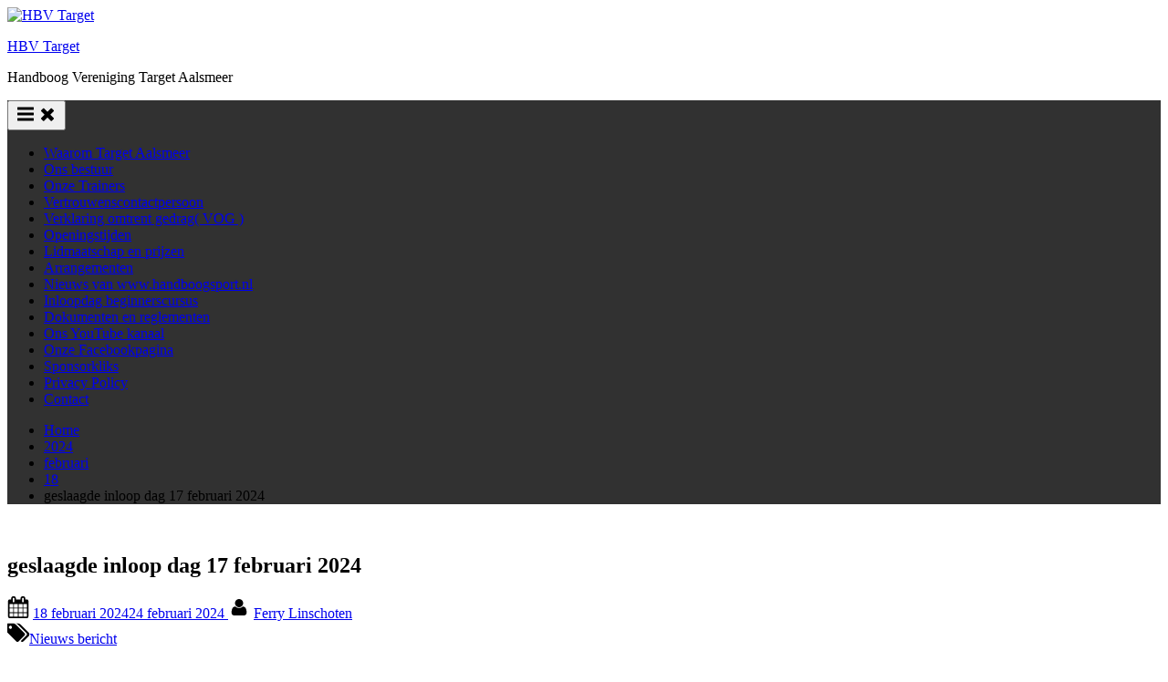

--- FILE ---
content_type: text/html; charset=UTF-8
request_url: https://hbvtarget.nl/2024/02/18/inloop-dag-17-februari-2024/
body_size: 14817
content:
<!DOCTYPE html>
<html lang="nl-NL">
<head>
	<meta charset="UTF-8">
	<meta name="viewport" content="width=device-width, initial-scale=1.0">
	<link rel="profile" href="https://gmpg.org/xfn/11">
	<title>geslaagde inloop dag 17 februari 2024 &#8211; HBV Target</title>
<meta name='robots' content='max-image-preview:large' />
<link rel="alternate" type="application/rss+xml" title="HBV Target &raquo; feed" href="https://hbvtarget.nl/feed/" />
<link rel="alternate" type="application/rss+xml" title="HBV Target &raquo; reacties feed" href="https://hbvtarget.nl/comments/feed/" />
<link rel="alternate" title="oEmbed (JSON)" type="application/json+oembed" href="https://hbvtarget.nl/wp-json/oembed/1.0/embed?url=https%3A%2F%2Fhbvtarget.nl%2F2024%2F02%2F18%2Finloop-dag-17-februari-2024%2F" />
<link rel="alternate" title="oEmbed (XML)" type="text/xml+oembed" href="https://hbvtarget.nl/wp-json/oembed/1.0/embed?url=https%3A%2F%2Fhbvtarget.nl%2F2024%2F02%2F18%2Finloop-dag-17-februari-2024%2F&#038;format=xml" />
<style id='wp-img-auto-sizes-contain-inline-css'>
img:is([sizes=auto i],[sizes^="auto," i]){contain-intrinsic-size:3000px 1500px}
/*# sourceURL=wp-img-auto-sizes-contain-inline-css */
</style>
<style id='wp-emoji-styles-inline-css'>

	img.wp-smiley, img.emoji {
		display: inline !important;
		border: none !important;
		box-shadow: none !important;
		height: 1em !important;
		width: 1em !important;
		margin: 0 0.07em !important;
		vertical-align: -0.1em !important;
		background: none !important;
		padding: 0 !important;
	}
/*# sourceURL=wp-emoji-styles-inline-css */
</style>
<style id='wp-block-library-inline-css'>
:root{--wp-block-synced-color:#7a00df;--wp-block-synced-color--rgb:122,0,223;--wp-bound-block-color:var(--wp-block-synced-color);--wp-editor-canvas-background:#ddd;--wp-admin-theme-color:#007cba;--wp-admin-theme-color--rgb:0,124,186;--wp-admin-theme-color-darker-10:#006ba1;--wp-admin-theme-color-darker-10--rgb:0,107,160.5;--wp-admin-theme-color-darker-20:#005a87;--wp-admin-theme-color-darker-20--rgb:0,90,135;--wp-admin-border-width-focus:2px}@media (min-resolution:192dpi){:root{--wp-admin-border-width-focus:1.5px}}.wp-element-button{cursor:pointer}:root .has-very-light-gray-background-color{background-color:#eee}:root .has-very-dark-gray-background-color{background-color:#313131}:root .has-very-light-gray-color{color:#eee}:root .has-very-dark-gray-color{color:#313131}:root .has-vivid-green-cyan-to-vivid-cyan-blue-gradient-background{background:linear-gradient(135deg,#00d084,#0693e3)}:root .has-purple-crush-gradient-background{background:linear-gradient(135deg,#34e2e4,#4721fb 50%,#ab1dfe)}:root .has-hazy-dawn-gradient-background{background:linear-gradient(135deg,#faaca8,#dad0ec)}:root .has-subdued-olive-gradient-background{background:linear-gradient(135deg,#fafae1,#67a671)}:root .has-atomic-cream-gradient-background{background:linear-gradient(135deg,#fdd79a,#004a59)}:root .has-nightshade-gradient-background{background:linear-gradient(135deg,#330968,#31cdcf)}:root .has-midnight-gradient-background{background:linear-gradient(135deg,#020381,#2874fc)}:root{--wp--preset--font-size--normal:16px;--wp--preset--font-size--huge:42px}.has-regular-font-size{font-size:1em}.has-larger-font-size{font-size:2.625em}.has-normal-font-size{font-size:var(--wp--preset--font-size--normal)}.has-huge-font-size{font-size:var(--wp--preset--font-size--huge)}.has-text-align-center{text-align:center}.has-text-align-left{text-align:left}.has-text-align-right{text-align:right}.has-fit-text{white-space:nowrap!important}#end-resizable-editor-section{display:none}.aligncenter{clear:both}.items-justified-left{justify-content:flex-start}.items-justified-center{justify-content:center}.items-justified-right{justify-content:flex-end}.items-justified-space-between{justify-content:space-between}.screen-reader-text{border:0;clip-path:inset(50%);height:1px;margin:-1px;overflow:hidden;padding:0;position:absolute;width:1px;word-wrap:normal!important}.screen-reader-text:focus{background-color:#ddd;clip-path:none;color:#444;display:block;font-size:1em;height:auto;left:5px;line-height:normal;padding:15px 23px 14px;text-decoration:none;top:5px;width:auto;z-index:100000}html :where(.has-border-color){border-style:solid}html :where([style*=border-top-color]){border-top-style:solid}html :where([style*=border-right-color]){border-right-style:solid}html :where([style*=border-bottom-color]){border-bottom-style:solid}html :where([style*=border-left-color]){border-left-style:solid}html :where([style*=border-width]){border-style:solid}html :where([style*=border-top-width]){border-top-style:solid}html :where([style*=border-right-width]){border-right-style:solid}html :where([style*=border-bottom-width]){border-bottom-style:solid}html :where([style*=border-left-width]){border-left-style:solid}html :where(img[class*=wp-image-]){height:auto;max-width:100%}:where(figure){margin:0 0 1em}html :where(.is-position-sticky){--wp-admin--admin-bar--position-offset:var(--wp-admin--admin-bar--height,0px)}@media screen and (max-width:600px){html :where(.is-position-sticky){--wp-admin--admin-bar--position-offset:0px}}

/*# sourceURL=wp-block-library-inline-css */
</style><style id='wp-block-archives-inline-css'>
.wp-block-archives{box-sizing:border-box}.wp-block-archives-dropdown label{display:block}
/*# sourceURL=https://hbvtarget.nl/wp-includes/blocks/archives/style.min.css */
</style>
<style id='wp-block-categories-inline-css'>
.wp-block-categories{box-sizing:border-box}.wp-block-categories.alignleft{margin-right:2em}.wp-block-categories.alignright{margin-left:2em}.wp-block-categories.wp-block-categories-dropdown.aligncenter{text-align:center}.wp-block-categories .wp-block-categories__label{display:block;width:100%}
/*# sourceURL=https://hbvtarget.nl/wp-includes/blocks/categories/style.min.css */
</style>
<style id='wp-block-heading-inline-css'>
h1:where(.wp-block-heading).has-background,h2:where(.wp-block-heading).has-background,h3:where(.wp-block-heading).has-background,h4:where(.wp-block-heading).has-background,h5:where(.wp-block-heading).has-background,h6:where(.wp-block-heading).has-background{padding:1.25em 2.375em}h1.has-text-align-left[style*=writing-mode]:where([style*=vertical-lr]),h1.has-text-align-right[style*=writing-mode]:where([style*=vertical-rl]),h2.has-text-align-left[style*=writing-mode]:where([style*=vertical-lr]),h2.has-text-align-right[style*=writing-mode]:where([style*=vertical-rl]),h3.has-text-align-left[style*=writing-mode]:where([style*=vertical-lr]),h3.has-text-align-right[style*=writing-mode]:where([style*=vertical-rl]),h4.has-text-align-left[style*=writing-mode]:where([style*=vertical-lr]),h4.has-text-align-right[style*=writing-mode]:where([style*=vertical-rl]),h5.has-text-align-left[style*=writing-mode]:where([style*=vertical-lr]),h5.has-text-align-right[style*=writing-mode]:where([style*=vertical-rl]),h6.has-text-align-left[style*=writing-mode]:where([style*=vertical-lr]),h6.has-text-align-right[style*=writing-mode]:where([style*=vertical-rl]){rotate:180deg}
/*# sourceURL=https://hbvtarget.nl/wp-includes/blocks/heading/style.min.css */
</style>
<style id='wp-block-image-inline-css'>
.wp-block-image>a,.wp-block-image>figure>a{display:inline-block}.wp-block-image img{box-sizing:border-box;height:auto;max-width:100%;vertical-align:bottom}@media not (prefers-reduced-motion){.wp-block-image img.hide{visibility:hidden}.wp-block-image img.show{animation:show-content-image .4s}}.wp-block-image[style*=border-radius] img,.wp-block-image[style*=border-radius]>a{border-radius:inherit}.wp-block-image.has-custom-border img{box-sizing:border-box}.wp-block-image.aligncenter{text-align:center}.wp-block-image.alignfull>a,.wp-block-image.alignwide>a{width:100%}.wp-block-image.alignfull img,.wp-block-image.alignwide img{height:auto;width:100%}.wp-block-image .aligncenter,.wp-block-image .alignleft,.wp-block-image .alignright,.wp-block-image.aligncenter,.wp-block-image.alignleft,.wp-block-image.alignright{display:table}.wp-block-image .aligncenter>figcaption,.wp-block-image .alignleft>figcaption,.wp-block-image .alignright>figcaption,.wp-block-image.aligncenter>figcaption,.wp-block-image.alignleft>figcaption,.wp-block-image.alignright>figcaption{caption-side:bottom;display:table-caption}.wp-block-image .alignleft{float:left;margin:.5em 1em .5em 0}.wp-block-image .alignright{float:right;margin:.5em 0 .5em 1em}.wp-block-image .aligncenter{margin-left:auto;margin-right:auto}.wp-block-image :where(figcaption){margin-bottom:1em;margin-top:.5em}.wp-block-image.is-style-circle-mask img{border-radius:9999px}@supports ((-webkit-mask-image:none) or (mask-image:none)) or (-webkit-mask-image:none){.wp-block-image.is-style-circle-mask img{border-radius:0;-webkit-mask-image:url('data:image/svg+xml;utf8,<svg viewBox="0 0 100 100" xmlns="http://www.w3.org/2000/svg"><circle cx="50" cy="50" r="50"/></svg>');mask-image:url('data:image/svg+xml;utf8,<svg viewBox="0 0 100 100" xmlns="http://www.w3.org/2000/svg"><circle cx="50" cy="50" r="50"/></svg>');mask-mode:alpha;-webkit-mask-position:center;mask-position:center;-webkit-mask-repeat:no-repeat;mask-repeat:no-repeat;-webkit-mask-size:contain;mask-size:contain}}:root :where(.wp-block-image.is-style-rounded img,.wp-block-image .is-style-rounded img){border-radius:9999px}.wp-block-image figure{margin:0}.wp-lightbox-container{display:flex;flex-direction:column;position:relative}.wp-lightbox-container img{cursor:zoom-in}.wp-lightbox-container img:hover+button{opacity:1}.wp-lightbox-container button{align-items:center;backdrop-filter:blur(16px) saturate(180%);background-color:#5a5a5a40;border:none;border-radius:4px;cursor:zoom-in;display:flex;height:20px;justify-content:center;opacity:0;padding:0;position:absolute;right:16px;text-align:center;top:16px;width:20px;z-index:100}@media not (prefers-reduced-motion){.wp-lightbox-container button{transition:opacity .2s ease}}.wp-lightbox-container button:focus-visible{outline:3px auto #5a5a5a40;outline:3px auto -webkit-focus-ring-color;outline-offset:3px}.wp-lightbox-container button:hover{cursor:pointer;opacity:1}.wp-lightbox-container button:focus{opacity:1}.wp-lightbox-container button:focus,.wp-lightbox-container button:hover,.wp-lightbox-container button:not(:hover):not(:active):not(.has-background){background-color:#5a5a5a40;border:none}.wp-lightbox-overlay{box-sizing:border-box;cursor:zoom-out;height:100vh;left:0;overflow:hidden;position:fixed;top:0;visibility:hidden;width:100%;z-index:100000}.wp-lightbox-overlay .close-button{align-items:center;cursor:pointer;display:flex;justify-content:center;min-height:40px;min-width:40px;padding:0;position:absolute;right:calc(env(safe-area-inset-right) + 16px);top:calc(env(safe-area-inset-top) + 16px);z-index:5000000}.wp-lightbox-overlay .close-button:focus,.wp-lightbox-overlay .close-button:hover,.wp-lightbox-overlay .close-button:not(:hover):not(:active):not(.has-background){background:none;border:none}.wp-lightbox-overlay .lightbox-image-container{height:var(--wp--lightbox-container-height);left:50%;overflow:hidden;position:absolute;top:50%;transform:translate(-50%,-50%);transform-origin:top left;width:var(--wp--lightbox-container-width);z-index:9999999999}.wp-lightbox-overlay .wp-block-image{align-items:center;box-sizing:border-box;display:flex;height:100%;justify-content:center;margin:0;position:relative;transform-origin:0 0;width:100%;z-index:3000000}.wp-lightbox-overlay .wp-block-image img{height:var(--wp--lightbox-image-height);min-height:var(--wp--lightbox-image-height);min-width:var(--wp--lightbox-image-width);width:var(--wp--lightbox-image-width)}.wp-lightbox-overlay .wp-block-image figcaption{display:none}.wp-lightbox-overlay button{background:none;border:none}.wp-lightbox-overlay .scrim{background-color:#fff;height:100%;opacity:.9;position:absolute;width:100%;z-index:2000000}.wp-lightbox-overlay.active{visibility:visible}@media not (prefers-reduced-motion){.wp-lightbox-overlay.active{animation:turn-on-visibility .25s both}.wp-lightbox-overlay.active img{animation:turn-on-visibility .35s both}.wp-lightbox-overlay.show-closing-animation:not(.active){animation:turn-off-visibility .35s both}.wp-lightbox-overlay.show-closing-animation:not(.active) img{animation:turn-off-visibility .25s both}.wp-lightbox-overlay.zoom.active{animation:none;opacity:1;visibility:visible}.wp-lightbox-overlay.zoom.active .lightbox-image-container{animation:lightbox-zoom-in .4s}.wp-lightbox-overlay.zoom.active .lightbox-image-container img{animation:none}.wp-lightbox-overlay.zoom.active .scrim{animation:turn-on-visibility .4s forwards}.wp-lightbox-overlay.zoom.show-closing-animation:not(.active){animation:none}.wp-lightbox-overlay.zoom.show-closing-animation:not(.active) .lightbox-image-container{animation:lightbox-zoom-out .4s}.wp-lightbox-overlay.zoom.show-closing-animation:not(.active) .lightbox-image-container img{animation:none}.wp-lightbox-overlay.zoom.show-closing-animation:not(.active) .scrim{animation:turn-off-visibility .4s forwards}}@keyframes show-content-image{0%{visibility:hidden}99%{visibility:hidden}to{visibility:visible}}@keyframes turn-on-visibility{0%{opacity:0}to{opacity:1}}@keyframes turn-off-visibility{0%{opacity:1;visibility:visible}99%{opacity:0;visibility:visible}to{opacity:0;visibility:hidden}}@keyframes lightbox-zoom-in{0%{transform:translate(calc((-100vw + var(--wp--lightbox-scrollbar-width))/2 + var(--wp--lightbox-initial-left-position)),calc(-50vh + var(--wp--lightbox-initial-top-position))) scale(var(--wp--lightbox-scale))}to{transform:translate(-50%,-50%) scale(1)}}@keyframes lightbox-zoom-out{0%{transform:translate(-50%,-50%) scale(1);visibility:visible}99%{visibility:visible}to{transform:translate(calc((-100vw + var(--wp--lightbox-scrollbar-width))/2 + var(--wp--lightbox-initial-left-position)),calc(-50vh + var(--wp--lightbox-initial-top-position))) scale(var(--wp--lightbox-scale));visibility:hidden}}
/*# sourceURL=https://hbvtarget.nl/wp-includes/blocks/image/style.min.css */
</style>
<style id='wp-block-latest-comments-inline-css'>
ol.wp-block-latest-comments{box-sizing:border-box;margin-left:0}:where(.wp-block-latest-comments:not([style*=line-height] .wp-block-latest-comments__comment)){line-height:1.1}:where(.wp-block-latest-comments:not([style*=line-height] .wp-block-latest-comments__comment-excerpt p)){line-height:1.8}.has-dates :where(.wp-block-latest-comments:not([style*=line-height])),.has-excerpts :where(.wp-block-latest-comments:not([style*=line-height])){line-height:1.5}.wp-block-latest-comments .wp-block-latest-comments{padding-left:0}.wp-block-latest-comments__comment{list-style:none;margin-bottom:1em}.has-avatars .wp-block-latest-comments__comment{list-style:none;min-height:2.25em}.has-avatars .wp-block-latest-comments__comment .wp-block-latest-comments__comment-excerpt,.has-avatars .wp-block-latest-comments__comment .wp-block-latest-comments__comment-meta{margin-left:3.25em}.wp-block-latest-comments__comment-excerpt p{font-size:.875em;margin:.36em 0 1.4em}.wp-block-latest-comments__comment-date{display:block;font-size:.75em}.wp-block-latest-comments .avatar,.wp-block-latest-comments__comment-avatar{border-radius:1.5em;display:block;float:left;height:2.5em;margin-right:.75em;width:2.5em}.wp-block-latest-comments[class*=-font-size] a,.wp-block-latest-comments[style*=font-size] a{font-size:inherit}
/*# sourceURL=https://hbvtarget.nl/wp-includes/blocks/latest-comments/style.min.css */
</style>
<style id='wp-block-latest-posts-inline-css'>
.wp-block-latest-posts{box-sizing:border-box}.wp-block-latest-posts.alignleft{margin-right:2em}.wp-block-latest-posts.alignright{margin-left:2em}.wp-block-latest-posts.wp-block-latest-posts__list{list-style:none}.wp-block-latest-posts.wp-block-latest-posts__list li{clear:both;overflow-wrap:break-word}.wp-block-latest-posts.is-grid{display:flex;flex-wrap:wrap}.wp-block-latest-posts.is-grid li{margin:0 1.25em 1.25em 0;width:100%}@media (min-width:600px){.wp-block-latest-posts.columns-2 li{width:calc(50% - .625em)}.wp-block-latest-posts.columns-2 li:nth-child(2n){margin-right:0}.wp-block-latest-posts.columns-3 li{width:calc(33.33333% - .83333em)}.wp-block-latest-posts.columns-3 li:nth-child(3n){margin-right:0}.wp-block-latest-posts.columns-4 li{width:calc(25% - .9375em)}.wp-block-latest-posts.columns-4 li:nth-child(4n){margin-right:0}.wp-block-latest-posts.columns-5 li{width:calc(20% - 1em)}.wp-block-latest-posts.columns-5 li:nth-child(5n){margin-right:0}.wp-block-latest-posts.columns-6 li{width:calc(16.66667% - 1.04167em)}.wp-block-latest-posts.columns-6 li:nth-child(6n){margin-right:0}}:root :where(.wp-block-latest-posts.is-grid){padding:0}:root :where(.wp-block-latest-posts.wp-block-latest-posts__list){padding-left:0}.wp-block-latest-posts__post-author,.wp-block-latest-posts__post-date{display:block;font-size:.8125em}.wp-block-latest-posts__post-excerpt,.wp-block-latest-posts__post-full-content{margin-bottom:1em;margin-top:.5em}.wp-block-latest-posts__featured-image a{display:inline-block}.wp-block-latest-posts__featured-image img{height:auto;max-width:100%;width:auto}.wp-block-latest-posts__featured-image.alignleft{float:left;margin-right:1em}.wp-block-latest-posts__featured-image.alignright{float:right;margin-left:1em}.wp-block-latest-posts__featured-image.aligncenter{margin-bottom:1em;text-align:center}
/*# sourceURL=https://hbvtarget.nl/wp-includes/blocks/latest-posts/style.min.css */
</style>
<style id='wp-block-search-inline-css'>
.wp-block-search__button{margin-left:10px;word-break:normal}.wp-block-search__button.has-icon{line-height:0}.wp-block-search__button svg{height:1.25em;min-height:24px;min-width:24px;width:1.25em;fill:currentColor;vertical-align:text-bottom}:where(.wp-block-search__button){border:1px solid #ccc;padding:6px 10px}.wp-block-search__inside-wrapper{display:flex;flex:auto;flex-wrap:nowrap;max-width:100%}.wp-block-search__label{width:100%}.wp-block-search.wp-block-search__button-only .wp-block-search__button{box-sizing:border-box;display:flex;flex-shrink:0;justify-content:center;margin-left:0;max-width:100%}.wp-block-search.wp-block-search__button-only .wp-block-search__inside-wrapper{min-width:0!important;transition-property:width}.wp-block-search.wp-block-search__button-only .wp-block-search__input{flex-basis:100%;transition-duration:.3s}.wp-block-search.wp-block-search__button-only.wp-block-search__searchfield-hidden,.wp-block-search.wp-block-search__button-only.wp-block-search__searchfield-hidden .wp-block-search__inside-wrapper{overflow:hidden}.wp-block-search.wp-block-search__button-only.wp-block-search__searchfield-hidden .wp-block-search__input{border-left-width:0!important;border-right-width:0!important;flex-basis:0;flex-grow:0;margin:0;min-width:0!important;padding-left:0!important;padding-right:0!important;width:0!important}:where(.wp-block-search__input){appearance:none;border:1px solid #949494;flex-grow:1;font-family:inherit;font-size:inherit;font-style:inherit;font-weight:inherit;letter-spacing:inherit;line-height:inherit;margin-left:0;margin-right:0;min-width:3rem;padding:8px;text-decoration:unset!important;text-transform:inherit}:where(.wp-block-search__button-inside .wp-block-search__inside-wrapper){background-color:#fff;border:1px solid #949494;box-sizing:border-box;padding:4px}:where(.wp-block-search__button-inside .wp-block-search__inside-wrapper) .wp-block-search__input{border:none;border-radius:0;padding:0 4px}:where(.wp-block-search__button-inside .wp-block-search__inside-wrapper) .wp-block-search__input:focus{outline:none}:where(.wp-block-search__button-inside .wp-block-search__inside-wrapper) :where(.wp-block-search__button){padding:4px 8px}.wp-block-search.aligncenter .wp-block-search__inside-wrapper{margin:auto}.wp-block[data-align=right] .wp-block-search.wp-block-search__button-only .wp-block-search__inside-wrapper{float:right}
/*# sourceURL=https://hbvtarget.nl/wp-includes/blocks/search/style.min.css */
</style>
<style id='wp-block-embed-inline-css'>
.wp-block-embed.alignleft,.wp-block-embed.alignright,.wp-block[data-align=left]>[data-type="core/embed"],.wp-block[data-align=right]>[data-type="core/embed"]{max-width:360px;width:100%}.wp-block-embed.alignleft .wp-block-embed__wrapper,.wp-block-embed.alignright .wp-block-embed__wrapper,.wp-block[data-align=left]>[data-type="core/embed"] .wp-block-embed__wrapper,.wp-block[data-align=right]>[data-type="core/embed"] .wp-block-embed__wrapper{min-width:280px}.wp-block-cover .wp-block-embed{min-height:240px;min-width:320px}.wp-block-embed{overflow-wrap:break-word}.wp-block-embed :where(figcaption){margin-bottom:1em;margin-top:.5em}.wp-block-embed iframe{max-width:100%}.wp-block-embed__wrapper{position:relative}.wp-embed-responsive .wp-has-aspect-ratio .wp-block-embed__wrapper:before{content:"";display:block;padding-top:50%}.wp-embed-responsive .wp-has-aspect-ratio iframe{bottom:0;height:100%;left:0;position:absolute;right:0;top:0;width:100%}.wp-embed-responsive .wp-embed-aspect-21-9 .wp-block-embed__wrapper:before{padding-top:42.85%}.wp-embed-responsive .wp-embed-aspect-18-9 .wp-block-embed__wrapper:before{padding-top:50%}.wp-embed-responsive .wp-embed-aspect-16-9 .wp-block-embed__wrapper:before{padding-top:56.25%}.wp-embed-responsive .wp-embed-aspect-4-3 .wp-block-embed__wrapper:before{padding-top:75%}.wp-embed-responsive .wp-embed-aspect-1-1 .wp-block-embed__wrapper:before{padding-top:100%}.wp-embed-responsive .wp-embed-aspect-9-16 .wp-block-embed__wrapper:before{padding-top:177.77%}.wp-embed-responsive .wp-embed-aspect-1-2 .wp-block-embed__wrapper:before{padding-top:200%}
/*# sourceURL=https://hbvtarget.nl/wp-includes/blocks/embed/style.min.css */
</style>
<style id='wp-block-group-inline-css'>
.wp-block-group{box-sizing:border-box}:where(.wp-block-group.wp-block-group-is-layout-constrained){position:relative}
/*# sourceURL=https://hbvtarget.nl/wp-includes/blocks/group/style.min.css */
</style>
<style id='wp-block-paragraph-inline-css'>
.is-small-text{font-size:.875em}.is-regular-text{font-size:1em}.is-large-text{font-size:2.25em}.is-larger-text{font-size:3em}.has-drop-cap:not(:focus):first-letter{float:left;font-size:8.4em;font-style:normal;font-weight:100;line-height:.68;margin:.05em .1em 0 0;text-transform:uppercase}body.rtl .has-drop-cap:not(:focus):first-letter{float:none;margin-left:.1em}p.has-drop-cap.has-background{overflow:hidden}:root :where(p.has-background){padding:1.25em 2.375em}:where(p.has-text-color:not(.has-link-color)) a{color:inherit}p.has-text-align-left[style*="writing-mode:vertical-lr"],p.has-text-align-right[style*="writing-mode:vertical-rl"]{rotate:180deg}
/*# sourceURL=https://hbvtarget.nl/wp-includes/blocks/paragraph/style.min.css */
</style>
<style id='global-styles-inline-css'>
:root{--wp--preset--aspect-ratio--square: 1;--wp--preset--aspect-ratio--4-3: 4/3;--wp--preset--aspect-ratio--3-4: 3/4;--wp--preset--aspect-ratio--3-2: 3/2;--wp--preset--aspect-ratio--2-3: 2/3;--wp--preset--aspect-ratio--16-9: 16/9;--wp--preset--aspect-ratio--9-16: 9/16;--wp--preset--color--black: #000000;--wp--preset--color--cyan-bluish-gray: #abb8c3;--wp--preset--color--white: #ffffff;--wp--preset--color--pale-pink: #f78da7;--wp--preset--color--vivid-red: #cf2e2e;--wp--preset--color--luminous-vivid-orange: #ff6900;--wp--preset--color--luminous-vivid-amber: #fcb900;--wp--preset--color--light-green-cyan: #7bdcb5;--wp--preset--color--vivid-green-cyan: #00d084;--wp--preset--color--pale-cyan-blue: #8ed1fc;--wp--preset--color--vivid-cyan-blue: #0693e3;--wp--preset--color--vivid-purple: #9b51e0;--wp--preset--gradient--vivid-cyan-blue-to-vivid-purple: linear-gradient(135deg,rgb(6,147,227) 0%,rgb(155,81,224) 100%);--wp--preset--gradient--light-green-cyan-to-vivid-green-cyan: linear-gradient(135deg,rgb(122,220,180) 0%,rgb(0,208,130) 100%);--wp--preset--gradient--luminous-vivid-amber-to-luminous-vivid-orange: linear-gradient(135deg,rgb(252,185,0) 0%,rgb(255,105,0) 100%);--wp--preset--gradient--luminous-vivid-orange-to-vivid-red: linear-gradient(135deg,rgb(255,105,0) 0%,rgb(207,46,46) 100%);--wp--preset--gradient--very-light-gray-to-cyan-bluish-gray: linear-gradient(135deg,rgb(238,238,238) 0%,rgb(169,184,195) 100%);--wp--preset--gradient--cool-to-warm-spectrum: linear-gradient(135deg,rgb(74,234,220) 0%,rgb(151,120,209) 20%,rgb(207,42,186) 40%,rgb(238,44,130) 60%,rgb(251,105,98) 80%,rgb(254,248,76) 100%);--wp--preset--gradient--blush-light-purple: linear-gradient(135deg,rgb(255,206,236) 0%,rgb(152,150,240) 100%);--wp--preset--gradient--blush-bordeaux: linear-gradient(135deg,rgb(254,205,165) 0%,rgb(254,45,45) 50%,rgb(107,0,62) 100%);--wp--preset--gradient--luminous-dusk: linear-gradient(135deg,rgb(255,203,112) 0%,rgb(199,81,192) 50%,rgb(65,88,208) 100%);--wp--preset--gradient--pale-ocean: linear-gradient(135deg,rgb(255,245,203) 0%,rgb(182,227,212) 50%,rgb(51,167,181) 100%);--wp--preset--gradient--electric-grass: linear-gradient(135deg,rgb(202,248,128) 0%,rgb(113,206,126) 100%);--wp--preset--gradient--midnight: linear-gradient(135deg,rgb(2,3,129) 0%,rgb(40,116,252) 100%);--wp--preset--font-size--small: 13px;--wp--preset--font-size--medium: 20px;--wp--preset--font-size--large: 36px;--wp--preset--font-size--x-large: 42px;--wp--preset--spacing--20: 0.44rem;--wp--preset--spacing--30: 0.67rem;--wp--preset--spacing--40: 1rem;--wp--preset--spacing--50: 1.5rem;--wp--preset--spacing--60: 2.25rem;--wp--preset--spacing--70: 3.38rem;--wp--preset--spacing--80: 5.06rem;--wp--preset--shadow--natural: 6px 6px 9px rgba(0, 0, 0, 0.2);--wp--preset--shadow--deep: 12px 12px 50px rgba(0, 0, 0, 0.4);--wp--preset--shadow--sharp: 6px 6px 0px rgba(0, 0, 0, 0.2);--wp--preset--shadow--outlined: 6px 6px 0px -3px rgb(255, 255, 255), 6px 6px rgb(0, 0, 0);--wp--preset--shadow--crisp: 6px 6px 0px rgb(0, 0, 0);}:where(.is-layout-flex){gap: 0.5em;}:where(.is-layout-grid){gap: 0.5em;}body .is-layout-flex{display: flex;}.is-layout-flex{flex-wrap: wrap;align-items: center;}.is-layout-flex > :is(*, div){margin: 0;}body .is-layout-grid{display: grid;}.is-layout-grid > :is(*, div){margin: 0;}:where(.wp-block-columns.is-layout-flex){gap: 2em;}:where(.wp-block-columns.is-layout-grid){gap: 2em;}:where(.wp-block-post-template.is-layout-flex){gap: 1.25em;}:where(.wp-block-post-template.is-layout-grid){gap: 1.25em;}.has-black-color{color: var(--wp--preset--color--black) !important;}.has-cyan-bluish-gray-color{color: var(--wp--preset--color--cyan-bluish-gray) !important;}.has-white-color{color: var(--wp--preset--color--white) !important;}.has-pale-pink-color{color: var(--wp--preset--color--pale-pink) !important;}.has-vivid-red-color{color: var(--wp--preset--color--vivid-red) !important;}.has-luminous-vivid-orange-color{color: var(--wp--preset--color--luminous-vivid-orange) !important;}.has-luminous-vivid-amber-color{color: var(--wp--preset--color--luminous-vivid-amber) !important;}.has-light-green-cyan-color{color: var(--wp--preset--color--light-green-cyan) !important;}.has-vivid-green-cyan-color{color: var(--wp--preset--color--vivid-green-cyan) !important;}.has-pale-cyan-blue-color{color: var(--wp--preset--color--pale-cyan-blue) !important;}.has-vivid-cyan-blue-color{color: var(--wp--preset--color--vivid-cyan-blue) !important;}.has-vivid-purple-color{color: var(--wp--preset--color--vivid-purple) !important;}.has-black-background-color{background-color: var(--wp--preset--color--black) !important;}.has-cyan-bluish-gray-background-color{background-color: var(--wp--preset--color--cyan-bluish-gray) !important;}.has-white-background-color{background-color: var(--wp--preset--color--white) !important;}.has-pale-pink-background-color{background-color: var(--wp--preset--color--pale-pink) !important;}.has-vivid-red-background-color{background-color: var(--wp--preset--color--vivid-red) !important;}.has-luminous-vivid-orange-background-color{background-color: var(--wp--preset--color--luminous-vivid-orange) !important;}.has-luminous-vivid-amber-background-color{background-color: var(--wp--preset--color--luminous-vivid-amber) !important;}.has-light-green-cyan-background-color{background-color: var(--wp--preset--color--light-green-cyan) !important;}.has-vivid-green-cyan-background-color{background-color: var(--wp--preset--color--vivid-green-cyan) !important;}.has-pale-cyan-blue-background-color{background-color: var(--wp--preset--color--pale-cyan-blue) !important;}.has-vivid-cyan-blue-background-color{background-color: var(--wp--preset--color--vivid-cyan-blue) !important;}.has-vivid-purple-background-color{background-color: var(--wp--preset--color--vivid-purple) !important;}.has-black-border-color{border-color: var(--wp--preset--color--black) !important;}.has-cyan-bluish-gray-border-color{border-color: var(--wp--preset--color--cyan-bluish-gray) !important;}.has-white-border-color{border-color: var(--wp--preset--color--white) !important;}.has-pale-pink-border-color{border-color: var(--wp--preset--color--pale-pink) !important;}.has-vivid-red-border-color{border-color: var(--wp--preset--color--vivid-red) !important;}.has-luminous-vivid-orange-border-color{border-color: var(--wp--preset--color--luminous-vivid-orange) !important;}.has-luminous-vivid-amber-border-color{border-color: var(--wp--preset--color--luminous-vivid-amber) !important;}.has-light-green-cyan-border-color{border-color: var(--wp--preset--color--light-green-cyan) !important;}.has-vivid-green-cyan-border-color{border-color: var(--wp--preset--color--vivid-green-cyan) !important;}.has-pale-cyan-blue-border-color{border-color: var(--wp--preset--color--pale-cyan-blue) !important;}.has-vivid-cyan-blue-border-color{border-color: var(--wp--preset--color--vivid-cyan-blue) !important;}.has-vivid-purple-border-color{border-color: var(--wp--preset--color--vivid-purple) !important;}.has-vivid-cyan-blue-to-vivid-purple-gradient-background{background: var(--wp--preset--gradient--vivid-cyan-blue-to-vivid-purple) !important;}.has-light-green-cyan-to-vivid-green-cyan-gradient-background{background: var(--wp--preset--gradient--light-green-cyan-to-vivid-green-cyan) !important;}.has-luminous-vivid-amber-to-luminous-vivid-orange-gradient-background{background: var(--wp--preset--gradient--luminous-vivid-amber-to-luminous-vivid-orange) !important;}.has-luminous-vivid-orange-to-vivid-red-gradient-background{background: var(--wp--preset--gradient--luminous-vivid-orange-to-vivid-red) !important;}.has-very-light-gray-to-cyan-bluish-gray-gradient-background{background: var(--wp--preset--gradient--very-light-gray-to-cyan-bluish-gray) !important;}.has-cool-to-warm-spectrum-gradient-background{background: var(--wp--preset--gradient--cool-to-warm-spectrum) !important;}.has-blush-light-purple-gradient-background{background: var(--wp--preset--gradient--blush-light-purple) !important;}.has-blush-bordeaux-gradient-background{background: var(--wp--preset--gradient--blush-bordeaux) !important;}.has-luminous-dusk-gradient-background{background: var(--wp--preset--gradient--luminous-dusk) !important;}.has-pale-ocean-gradient-background{background: var(--wp--preset--gradient--pale-ocean) !important;}.has-electric-grass-gradient-background{background: var(--wp--preset--gradient--electric-grass) !important;}.has-midnight-gradient-background{background: var(--wp--preset--gradient--midnight) !important;}.has-small-font-size{font-size: var(--wp--preset--font-size--small) !important;}.has-medium-font-size{font-size: var(--wp--preset--font-size--medium) !important;}.has-large-font-size{font-size: var(--wp--preset--font-size--large) !important;}.has-x-large-font-size{font-size: var(--wp--preset--font-size--x-large) !important;}
/*# sourceURL=global-styles-inline-css */
</style>

<style id='classic-theme-styles-inline-css'>
/*! This file is auto-generated */
.wp-block-button__link{color:#fff;background-color:#32373c;border-radius:9999px;box-shadow:none;text-decoration:none;padding:calc(.667em + 2px) calc(1.333em + 2px);font-size:1.125em}.wp-block-file__button{background:#32373c;color:#fff;text-decoration:none}
/*# sourceURL=/wp-includes/css/classic-themes.min.css */
</style>
<link rel='stylesheet' id='oceanly-fonts-css' href='https://hbvtarget.nl/wp-content/fonts/16cb995ac3013d3de230a2175953b681.css' media='all' />
<link rel='stylesheet' id='oceanly-style-css' href='https://hbvtarget.nl/wp-content/themes/oceanly/style.min.css?ver=1.8.3' media='all' />
<style id='oceanly-style-inline-css'>
.site-hero-header{background-color:#313131;}
/*# sourceURL=oceanly-style-inline-css */
</style>
<link rel='stylesheet' id='oceanly-news-dark-style-css' href='https://hbvtarget.nl/wp-content/themes/oceanly-news-dark/style.min.css?ver=1.3.1' media='all' />
<link rel="https://api.w.org/" href="https://hbvtarget.nl/wp-json/" /><link rel="alternate" title="JSON" type="application/json" href="https://hbvtarget.nl/wp-json/wp/v2/posts/642" /><link rel="EditURI" type="application/rsd+xml" title="RSD" href="https://hbvtarget.nl/xmlrpc.php?rsd" />
<meta name="generator" content="WordPress 6.9" />
<link rel="canonical" href="https://hbvtarget.nl/2024/02/18/inloop-dag-17-februari-2024/" />
<link rel='shortlink' href='https://hbvtarget.nl/?p=642' />
<link rel="icon" href="https://hbvtarget.nl/wp-content/uploads/2023/01/klein-150x68.jpg" sizes="32x32" />
<link rel="icon" href="https://hbvtarget.nl/wp-content/uploads/2023/01/klein.jpg" sizes="192x192" />
<link rel="apple-touch-icon" href="https://hbvtarget.nl/wp-content/uploads/2023/01/klein.jpg" />
<meta name="msapplication-TileImage" content="https://hbvtarget.nl/wp-content/uploads/2023/01/klein.jpg" />
</head>
<body class="wp-singular post-template-default single single-post postid-642 single-format-standard wp-custom-logo wp-embed-responsive wp-theme-oceanly wp-child-theme-oceanly-news-dark post-thumbnail-hover-effect">

<div id="page" class="site">
	<a class="skip-link screen-reader-text" href="#content">Skip to content</a>

	<header id="masthead" class="site-header">
		
<div class="site-header-branding">
	<div class="site-branding-wrap c-wrap">

		<div class="site-branding site-branding--sm-center site-branding--md-left site-branding--sm-logo-top site-branding--md-logo-left site-branding--sm-logo-size-xs site-branding--md-logo-size-xs site-branding--lg-logo-size-md">
			<a href="https://hbvtarget.nl/" class="custom-logo-link" rel="home"><img width="320" height="136" src="https://hbvtarget.nl/wp-content/uploads/2023/01/logo-HBV.jpeg" class="custom-logo" alt="HBV Target" decoding="async" srcset="https://hbvtarget.nl/wp-content/uploads/2023/01/logo-HBV.jpeg 320w, https://hbvtarget.nl/wp-content/uploads/2023/01/logo-HBV-300x128.jpeg 300w" sizes="(max-width: 320px) 100vw, 320px" /></a>			<div class="site-title-desc-wrap">
										<p class="site-title site-title--sm-size-md site-title--md-size-lg"><a href="https://hbvtarget.nl/" rel="home">HBV Target</a></p>
											<p class="site-description site-desc--sm-size-md site-desc--md-size-md">Handboog Vereniging Target Aalsmeer</p>
								</div><!-- .site-title-desc-wrap -->
						</div><!-- .site-branding -->

	</div><!-- .site-branding-wrap -->
</div><!-- .site-header-branding -->
<div class="site-hero-header site-hero-header--sm-h-200 site-hero-header--md-h-250 site-hero-header--lg-h-300 site-hero-header--xl-h-350 site-hero-header--breadcrumbs-right">
		<div class="site-hero-header-image site-hero-header-image--center-center site-hero-header-image--size-cover site-hero-header-image--fixed" style="background-image: url(https://hbvtarget.nl/wp-content/uploads/2023/01/799e8f42-ff1c-4d4e-abed-dcc01888456d_1.jpg);"></div>
	
<div class="site-navigation-wrap c-wrap">

	<nav id="site-navigation" class="main-navigation main-navigation--sm-center main-navigation--md-left submenu--md-open-right submenu--lg-open-right" aria-label="Primary Menu">
		<button class="menu-toggle" aria-controls="primary-menu" aria-expanded="false" aria-label="Toggle Primary Menu">
			<svg class="svg-icon" width="24" height="24" aria-hidden="true" role="img" focusable="false" viewBox="0.0 0 1536.0 2048" xmlns="http://www.w3.org/2000/svg"><path d="M1536,1472v128c0,17.333-6.333,32.333-19,45s-27.667,19-45,19H64c-17.333,0-32.333-6.333-45-19s-19-27.667-19-45v-128  c0-17.333,6.333-32.333,19-45s27.667-19,45-19h1408c17.333,0,32.333,6.333,45,19S1536,1454.667,1536,1472z M1536,960v128  c0,17.333-6.333,32.333-19,45s-27.667,19-45,19H64c-17.333,0-32.333-6.333-45-19s-19-27.667-19-45V960c0-17.333,6.333-32.333,19-45  s27.667-19,45-19h1408c17.333,0,32.333,6.333,45,19S1536,942.667,1536,960z M1536,448v128c0,17.333-6.333,32.333-19,45  s-27.667,19-45,19H64c-17.333,0-32.333-6.333-45-19S0,593.333,0,576V448c0-17.333,6.333-32.333,19-45s27.667-19,45-19h1408  c17.333,0,32.333,6.333,45,19S1536,430.667,1536,448z"></path></svg><svg class="svg-icon" width="24" height="24" aria-hidden="true" role="img" focusable="false" viewBox="110.0 0 1188.0 2048" xmlns="http://www.w3.org/2000/svg"><path d="M1298,1450c0,26.667-9.333,49.333-28,68l-136,136c-18.667,18.667-41.333,28-68,28s-49.333-9.333-68-28l-294-294l-294,294  c-18.667,18.667-41.333,28-68,28s-49.333-9.333-68-28l-136-136c-18.667-18.667-28-41.333-28-68s9.333-49.333,28-68l294-294L138,794  c-18.667-18.667-28-41.333-28-68s9.333-49.333,28-68l136-136c18.667-18.667,41.333-28,68-28s49.333,9.333,68,28l294,294l294-294  c18.667-18.667,41.333-28,68-28s49.333,9.333,68,28l136,136c18.667,18.667,28,41.333,28,68s-9.333,49.333-28,68l-294,294l294,294  C1288.667,1400.667,1298,1423.333,1298,1450z"></path></svg>		</button>
		<div class="menu-waymore-header-menu-container"><ul id="primary-menu" class="menu"><li id="menu-item-47" class="menu-item menu-item-type-post_type menu-item-object-page menu-item-47"><a href="https://hbvtarget.nl/sample-page-2/">Waarom Target Aalsmeer</a></li>
<li id="menu-item-54" class="menu-item menu-item-type-post_type menu-item-object-page menu-item-54"><a href="https://hbvtarget.nl/ons-bestuur/">Ons bestuur</a></li>
<li id="menu-item-240" class="menu-item menu-item-type-post_type menu-item-object-page menu-item-240"><a href="https://hbvtarget.nl/onze-trainers/">Onze Trainers</a></li>
<li id="menu-item-265" class="menu-item menu-item-type-post_type menu-item-object-page menu-item-265"><a href="https://hbvtarget.nl/vertrouwenscontactpersoon/">Vertrouwenscontactpersoon</a></li>
<li id="menu-item-995" class="menu-item menu-item-type-post_type menu-item-object-page menu-item-995"><a href="https://hbvtarget.nl/verklaring-omtrent-gedrag-vog/">Verklaring omtrent gedrag( VOG )</a></li>
<li id="menu-item-56" class="menu-item menu-item-type-post_type menu-item-object-page menu-item-56"><a href="https://hbvtarget.nl/openingstijden/">Openingstijden</a></li>
<li id="menu-item-60" class="menu-item menu-item-type-post_type menu-item-object-page menu-item-60"><a href="https://hbvtarget.nl/lidmaatschap-en-prijzen/">Lidmaatschap en prijzen</a></li>
<li id="menu-item-58" class="menu-item menu-item-type-post_type menu-item-object-page menu-item-58"><a href="https://hbvtarget.nl/arrangementen/">Arrangementen</a></li>
<li id="menu-item-476" class="menu-item menu-item-type-post_type menu-item-object-page menu-item-476"><a href="https://hbvtarget.nl/nieuws-van-handboog-nl/">Nieuws van www.handboogsport.nl</a></li>
<li id="menu-item-587" class="menu-item menu-item-type-post_type menu-item-object-page menu-item-587"><a href="https://hbvtarget.nl/inloop-dag-voor-beginners-cursus/">Inloopdag beginnerscursus</a></li>
<li id="menu-item-220" class="menu-item menu-item-type-post_type menu-item-object-page menu-item-220"><a href="https://hbvtarget.nl/dokumenten-en-reglementen/">Dokumenten en reglementen</a></li>
<li id="menu-item-788" class="menu-item menu-item-type-custom menu-item-object-custom menu-item-788"><a target="_blank" href="https://www.youtube.com/channel/UCZTW_ffDoENZJY8wFOoXB6w">Ons YouTube kanaal</a></li>
<li id="menu-item-882" class="menu-item menu-item-type-custom menu-item-object-custom menu-item-882"><a target="_blank" href="https://www.facebook.com/profile.php?id=61565095445551">Onze Facebookpagina</a></li>
<li id="menu-item-792" class="menu-item menu-item-type-post_type menu-item-object-page menu-item-792"><a href="https://hbvtarget.nl/sponsorkliks/">Sponsorkliks</a></li>
<li id="menu-item-230" class="menu-item menu-item-type-post_type menu-item-object-page menu-item-privacy-policy menu-item-230"><a rel="privacy-policy" href="https://hbvtarget.nl/privacy-policy/">Privacy Policy</a></li>
<li id="menu-item-208" class="menu-item menu-item-type-post_type menu-item-object-page menu-item-208"><a href="https://hbvtarget.nl/contact/">Contact</a></li>
</ul></div>	</nav><!-- #site-navigation -->

</div><!-- .site-navigation-wrap -->
<nav class="breadcrumb-trail breadcrumbs" aria-label="Breadcrumbs" itemprop="breadcrumb"><ul class="trail-items" itemscope itemtype="http://schema.org/BreadcrumbList"><meta name="numberOfItems" content="5" /><meta name="itemListOrder" content="Ascending" /><li itemprop="itemListElement" itemscope itemtype="http://schema.org/ListItem" class="trail-item"><a href="https://hbvtarget.nl/" rel="home" itemprop="item"><span itemprop="name">Home</span></a><meta itemprop="position" content="1" /></li><li itemprop="itemListElement" itemscope itemtype="http://schema.org/ListItem" class="trail-item"><a href="https://hbvtarget.nl/2024/" itemprop="item"><span itemprop="name">2024</span></a><meta itemprop="position" content="2" /></li><li itemprop="itemListElement" itemscope itemtype="http://schema.org/ListItem" class="trail-item"><a href="https://hbvtarget.nl/2024/02/" itemprop="item"><span itemprop="name">februari</span></a><meta itemprop="position" content="3" /></li><li itemprop="itemListElement" itemscope itemtype="http://schema.org/ListItem" class="trail-item"><a href="https://hbvtarget.nl/2024/02/18/" itemprop="item"><span itemprop="name">18</span></a><meta itemprop="position" content="4" /></li><li class="trail-item trail-end"><span>geslaagde inloop dag 17 februari 2024</span></li></ul></nav></div><!-- .site-hero-header -->
	</header><!-- #masthead -->

	<div id="content" class="site-content">

	<div class="content-sidebar-wrap c-wrap">
		<main id="primary" class="site-main">

		
<article id="post-642" class="singular-content-wrap single-content-wrap post-642 post type-post status-publish format-standard has-post-thumbnail hentry category-nieuws-bericht">
				<div class="post-thumbnail">
				<img width="1928" height="2560" src="https://hbvtarget.nl/wp-content/uploads/2024/02/PXL_20240217_111348490.MP_-scaled.jpg" class="attachment-post-thumbnail size-post-thumbnail wp-post-image" alt="" decoding="async" fetchpriority="high" srcset="https://hbvtarget.nl/wp-content/uploads/2024/02/PXL_20240217_111348490.MP_-scaled.jpg 1928w, https://hbvtarget.nl/wp-content/uploads/2024/02/PXL_20240217_111348490.MP_-226x300.jpg 226w, https://hbvtarget.nl/wp-content/uploads/2024/02/PXL_20240217_111348490.MP_-771x1024.jpg 771w, https://hbvtarget.nl/wp-content/uploads/2024/02/PXL_20240217_111348490.MP_-768x1020.jpg 768w, https://hbvtarget.nl/wp-content/uploads/2024/02/PXL_20240217_111348490.MP_-1157x1536.jpg 1157w, https://hbvtarget.nl/wp-content/uploads/2024/02/PXL_20240217_111348490.MP_-1542x2048.jpg 1542w" sizes="(max-width: 1928px) 100vw, 1928px" />			</div><!-- .post-thumbnail -->
			
	<div class="content-wrap">
		
<header class="entry-header">
	<h1 class="entry-title">geslaagde inloop dag 17 februari 2024</h1>		<div class="entry-meta">
					<span class="posted-on">
			<svg class="svg-icon" width="24" height="24" aria-hidden="true" role="img" focusable="false" viewBox="0 0 1792 1792" xmlns="http://www.w3.org/2000/svg"><path d="M192 1664h288v-288h-288v288zm352 0h320v-288h-320v288zm-352-352h288v-320h-288v320zm352 0h320v-320h-320v320zm-352-384h288v-288h-288v288zm736 736h320v-288h-320v288zm-384-736h320v-288h-320v288zm768 736h288v-288h-288v288zm-384-352h320v-320h-320v320zm-352-864v-288q0-13-9.5-22.5t-22.5-9.5h-64q-13 0-22.5 9.5t-9.5 22.5v288q0 13 9.5 22.5t22.5 9.5h64q13 0 22.5-9.5t9.5-22.5zm736 864h288v-320h-288v320zm-384-384h320v-288h-320v288zm384 0h288v-288h-288v288zm32-480v-288q0-13-9.5-22.5t-22.5-9.5h-64q-13 0-22.5 9.5t-9.5 22.5v288q0 13 9.5 22.5t22.5 9.5h64q13 0 22.5-9.5t9.5-22.5zm384-64v1280q0 52-38 90t-90 38h-1408q-52 0-90-38t-38-90v-1280q0-52 38-90t90-38h128v-96q0-66 47-113t113-47h64q66 0 113 47t47 113v96h384v-96q0-66 47-113t113-47h64q66 0 113 47t47 113v96h128q52 0 90 38t38 90z"></path></svg>			<a href="https://hbvtarget.nl/2024/02/18/inloop-dag-17-februari-2024/" rel="bookmark">
				<span class="screen-reader-text">Posted on </span><time class="entry-date published" datetime="2024-02-18T11:06:34+00:00">18 februari 2024</time><time class="updated" datetime="2024-02-24T14:21:56+00:00">24 februari 2024</time>			</a>
		</span>
				<span class="posted-by byline">
			<svg class="svg-icon" width="24" height="24" aria-hidden="true" role="img" focusable="false" viewBox="0.0 0 1408.0 2048" xmlns="http://www.w3.org/2000/svg"><path d="M1408,1533c0,80-24.333,143.167-73,189.5s-113.333,69.5-194,69.5H267c-80.667,0-145.333-23.167-194-69.5S0,1613,0,1533  c0-35.333,1.167-69.833,3.5-103.5s7-70,14-109S33.333,1245.333,44,1212s25-65.833,43-97.5s38.667-58.667,62-81  c23.333-22.333,51.833-40.167,85.5-53.5s70.833-20,111.5-20c6,0,20,7.167,42,21.5s46.833,30.333,74.5,48  c27.667,17.667,63.667,33.667,108,48S659.333,1099,704,1099s89.167-7.167,133.5-21.5s80.333-30.333,108-48  c27.667-17.667,52.5-33.667,74.5-48s36-21.5,42-21.5c40.667,0,77.833,6.667,111.5,20s62.167,31.167,85.5,53.5  c23.333,22.333,44,49.333,62,81s32.333,64.167,43,97.5s19.5,69.5,26.5,108.5s11.667,75.333,14,109S1408,1497.667,1408,1533z   M1088,640c0,106-37.5,196.5-112.5,271.5S810,1024,704,1024s-196.5-37.5-271.5-112.5S320,746,320,640s37.5-196.5,112.5-271.5  S598,256,704,256s196.5,37.5,271.5,112.5S1088,534,1088,640z"></path></svg>			<a href="https://hbvtarget.nl/author/ferry/">
				<span class="screen-reader-text">By </span>Ferry Linschoten			</a>
		</span>
				</div><!-- .entry-meta -->
		</header><!-- .entry-header -->
			<span class="cat-links">
				<svg class="svg-icon" width="24" height="24" aria-hidden="true" role="img" focusable="false" viewBox="0 0 1792 1792" xmlns="http://www.w3.org/2000/svg"><path d="M384 448q0-53-37.5-90.5t-90.5-37.5-90.5 37.5-37.5 90.5 37.5 90.5 90.5 37.5 90.5-37.5 37.5-90.5zm1067 576q0 53-37 90l-491 492q-39 37-91 37-53 0-90-37l-715-716q-38-37-64.5-101t-26.5-117v-416q0-52 38-90t90-38h416q53 0 117 26.5t102 64.5l715 714q37 39 37 91zm384 0q0 53-37 90l-491 492q-39 37-91 37-36 0-59-14t-53-45l470-470q37-37 37-90 0-52-37-91l-715-714q-38-38-102-64.5t-117-26.5h224q53 0 117 26.5t102 64.5l715 714q37 39 37 91z"></path></svg><a href="https://hbvtarget.nl/category/nieuws-bericht/" rel="category tag">Nieuws bericht</a>			</span>
			
<div class="entry-content">
	
<p>GESLAAGDE INLOOPDAG HANDBOOGVERENIGING TARGET Dat handboogschieten nog steeds populair is bleek wel uit de aantallen bezoekers op de inloop dag bij handboogvereniging Target in Kudelstaart. Op zaterdag 17 februari van 12.00 uur tot 16.00 uur was het mogelijk om eens de sfeer te komen proeven in de accommodatie op de Wim Kandreef te Kudelstaart. Deze dag werd georganiseerd om potentiële leden te kunnen laten kiezen voor twee van de drie disciplines die bij Target het meest worden beoefend, namelijk het traditionele handboogschieten en de olympische variant met een vizier. Verschillende trainers en leden van Target waren aanwezig om iedereen te informeren over het handboogschieten. Er was sprake van een grote opkomst waarbij met name jongeren de meerderheid vormden, maar zelfs iemand van 80 jaar heeft zich opgegeven voor de beginnerscursus. Het was een vruchtbare en gezellige middag. De twee cursussen die over enkele weken gaan starten waren volledig uitverkocht, er waren 10 plaatsen per cursus. Handboogvereniging Target zal in het najaar de volgende beginnerscursus geven. Heeft u nog steeds interesse om handboogschutter te worden hou dan de plaatselijke krant in de gaten. HBV Target zal die activiteit via dat kanaal gaan melden.</p>



<figure class="wp-block-image size-large"><img decoding="async" width="771" height="1024" src="https://hbvtarget.nl/wp-content/uploads/2024/02/PXL_20240217_111327667.MP_-771x1024.jpg" alt="" class="wp-image-643" srcset="https://hbvtarget.nl/wp-content/uploads/2024/02/PXL_20240217_111327667.MP_-771x1024.jpg 771w, https://hbvtarget.nl/wp-content/uploads/2024/02/PXL_20240217_111327667.MP_-226x300.jpg 226w, https://hbvtarget.nl/wp-content/uploads/2024/02/PXL_20240217_111327667.MP_-768x1020.jpg 768w, https://hbvtarget.nl/wp-content/uploads/2024/02/PXL_20240217_111327667.MP_-1157x1536.jpg 1157w, https://hbvtarget.nl/wp-content/uploads/2024/02/PXL_20240217_111327667.MP_-1542x2048.jpg 1542w, https://hbvtarget.nl/wp-content/uploads/2024/02/PXL_20240217_111327667.MP_-scaled.jpg 1928w" sizes="(max-width: 771px) 100vw, 771px" /></figure>



<figure class="wp-block-image size-large"><img decoding="async" width="771" height="1024" src="https://hbvtarget.nl/wp-content/uploads/2024/02/PXL_20240217_111340467-1-771x1024.jpg" alt="" class="wp-image-645" srcset="https://hbvtarget.nl/wp-content/uploads/2024/02/PXL_20240217_111340467-1-771x1024.jpg 771w, https://hbvtarget.nl/wp-content/uploads/2024/02/PXL_20240217_111340467-1-226x300.jpg 226w, https://hbvtarget.nl/wp-content/uploads/2024/02/PXL_20240217_111340467-1-768x1020.jpg 768w, https://hbvtarget.nl/wp-content/uploads/2024/02/PXL_20240217_111340467-1-1157x1536.jpg 1157w, https://hbvtarget.nl/wp-content/uploads/2024/02/PXL_20240217_111340467-1-1542x2048.jpg 1542w, https://hbvtarget.nl/wp-content/uploads/2024/02/PXL_20240217_111340467-1-scaled.jpg 1928w" sizes="(max-width: 771px) 100vw, 771px" /></figure>



<figure class="wp-block-image size-large"><img loading="lazy" decoding="async" width="771" height="1024" src="https://hbvtarget.nl/wp-content/uploads/2024/02/PXL_20240217_111348490.MP_-1-771x1024.jpg" alt="" class="wp-image-647" srcset="https://hbvtarget.nl/wp-content/uploads/2024/02/PXL_20240217_111348490.MP_-1-771x1024.jpg 771w, https://hbvtarget.nl/wp-content/uploads/2024/02/PXL_20240217_111348490.MP_-1-226x300.jpg 226w, https://hbvtarget.nl/wp-content/uploads/2024/02/PXL_20240217_111348490.MP_-1-768x1020.jpg 768w, https://hbvtarget.nl/wp-content/uploads/2024/02/PXL_20240217_111348490.MP_-1-1157x1536.jpg 1157w, https://hbvtarget.nl/wp-content/uploads/2024/02/PXL_20240217_111348490.MP_-1-1542x2048.jpg 1542w, https://hbvtarget.nl/wp-content/uploads/2024/02/PXL_20240217_111348490.MP_-1-scaled.jpg 1928w" sizes="auto, (max-width: 771px) 100vw, 771px" /></figure>
</div><!-- .entry-content -->
	</div><!-- .content-wrap -->

	</article><!-- #post-642 -->

	<nav class="navigation post-navigation" aria-label="Berichten">
		<h2 class="screen-reader-text">Bericht navigatie</h2>
		<div class="nav-links"><div class="nav-previous"><a href="https://hbvtarget.nl/2024/01/12/drone-foto-van-hbv-target/" rel="prev"><span class="post-navigation-arrow" aria-hidden="true">&#10094;</span> <span class="post-navigation-title"><span class="screen-reader-text">Previous Post:</span> Drone foto van HBV Target</span></a></div><div class="nav-next"><a href="https://hbvtarget.nl/2024/03/19/koningsverschieting-2024/" rel="next"><span class="post-navigation-title"><span class="screen-reader-text">Next Post:</span> Koningsverschieting 2024</span> <span class="post-navigation-arrow" aria-hidden="true">&#10095;</span></a></div></div>
	</nav>
<div class="ol-related-posts">
		<h2 class="ol-related-posts-title">misschien vind je dit ook leuk.</h2>
	
	<div class="ol-cols ol-cols-shrink">
			<div class="ol-col">
			<div class="ol-card">
								<div class="ol-card-body">
									<div class="ol-card-label"><a href="https://hbvtarget.nl/category/nieuws-bericht/">Nieuws bericht</a></div>
											<div class="ol-card-title"><a href="https://hbvtarget.nl/2024/04/02/pijlgemiddelde-schutters-target/">Pijlgemiddelde schutters HBV Target.</a></div>
										<div class="ol-card-date">2 april 2024</div>
									</div>
			</div>
		</div>
				<div class="ol-col">
			<div class="ol-card">
								<div class="ol-card-img">
					<a href="https://hbvtarget.nl/2023/02/08/uitbreiding-3d-parcours-hbv-target/" tabindex="-1"><img width="2560" height="1920" src="https://hbvtarget.nl/wp-content/uploads/2023/02/Jaap-en-Frans-scaled.jpg" class="attachment-post-thumbnail size-post-thumbnail wp-post-image" alt="" decoding="async" loading="lazy" srcset="https://hbvtarget.nl/wp-content/uploads/2023/02/Jaap-en-Frans-scaled.jpg 2560w, https://hbvtarget.nl/wp-content/uploads/2023/02/Jaap-en-Frans-300x225.jpg 300w, https://hbvtarget.nl/wp-content/uploads/2023/02/Jaap-en-Frans-1024x768.jpg 1024w, https://hbvtarget.nl/wp-content/uploads/2023/02/Jaap-en-Frans-768x576.jpg 768w, https://hbvtarget.nl/wp-content/uploads/2023/02/Jaap-en-Frans-1536x1152.jpg 1536w, https://hbvtarget.nl/wp-content/uploads/2023/02/Jaap-en-Frans-2048x1536.jpg 2048w" sizes="auto, (max-width: 2560px) 100vw, 2560px" /></a>
				</div>
								<div class="ol-card-body">
									<div class="ol-card-label"><a href="https://hbvtarget.nl/category/nieuws-bericht/">Nieuws bericht</a></div>
											<div class="ol-card-title"><a href="https://hbvtarget.nl/2023/02/08/uitbreiding-3d-parcours-hbv-target/">uitbreiding 3D parcours HBV Target</a></div>
										<div class="ol-card-date">8 februari 2023</div>
									</div>
			</div>
		</div>
				<div class="ol-col">
			<div class="ol-card">
								<div class="ol-card-img">
					<a href="https://hbvtarget.nl/2025/09/08/gerrit-versteeg-verschieting-2025/" tabindex="-1"><img width="2560" height="1928" src="https://hbvtarget.nl/wp-content/uploads/2025/09/1000029656-scaled.jpg" class="attachment-post-thumbnail size-post-thumbnail wp-post-image" alt="" decoding="async" loading="lazy" srcset="https://hbvtarget.nl/wp-content/uploads/2025/09/1000029656-scaled.jpg 2560w, https://hbvtarget.nl/wp-content/uploads/2025/09/1000029656-300x226.jpg 300w, https://hbvtarget.nl/wp-content/uploads/2025/09/1000029656-1024x771.jpg 1024w, https://hbvtarget.nl/wp-content/uploads/2025/09/1000029656-768x578.jpg 768w, https://hbvtarget.nl/wp-content/uploads/2025/09/1000029656-1536x1157.jpg 1536w, https://hbvtarget.nl/wp-content/uploads/2025/09/1000029656-2048x1542.jpg 2048w" sizes="auto, (max-width: 2560px) 100vw, 2560px" /></a>
				</div>
								<div class="ol-card-body">
									<div class="ol-card-label"><a href="https://hbvtarget.nl/category/nieuws-bericht/">Nieuws bericht</a></div>
											<div class="ol-card-title"><a href="https://hbvtarget.nl/2025/09/08/gerrit-versteeg-verschieting-2025/">Gerrit Versteeg verschieting 2025</a></div>
										<div class="ol-card-date">8 september 2025</div>
									</div>
			</div>
		</div>
				<div class="ol-col">
			<div class="ol-card">
								<div class="ol-card-img">
					<a href="https://hbvtarget.nl/2024/06/10/schutters-target-12-bij-3d-wedstrijd-den-helder/" tabindex="-1"><img width="517" height="478" src="https://hbvtarget.nl/wp-content/uploads/2024/06/Den-Helder1-2024.jpg" class="attachment-post-thumbnail size-post-thumbnail wp-post-image" alt="" decoding="async" loading="lazy" srcset="https://hbvtarget.nl/wp-content/uploads/2024/06/Den-Helder1-2024.jpg 517w, https://hbvtarget.nl/wp-content/uploads/2024/06/Den-Helder1-2024-300x277.jpg 300w" sizes="auto, (max-width: 517px) 100vw, 517px" /></a>
				</div>
								<div class="ol-card-body">
									<div class="ol-card-label"><a href="https://hbvtarget.nl/category/nieuws-bericht/">Nieuws bericht</a></div>
											<div class="ol-card-title"><a href="https://hbvtarget.nl/2024/06/10/schutters-target-12-bij-3d-wedstrijd-den-helder/">Schutters Target 1&amp;2 bij 3D wedstrijd Den Helder</a></div>
										<div class="ol-card-date">10 juni 2024</div>
									</div>
			</div>
		</div>
			</div>
</div>

		</main><!-- #primary -->

		
<aside id="secondary" class="widget-area c-sidebar" aria-label="Sidebar">
	<section id="block-2" class="widget widget_block widget_search"><form role="search" method="get" action="https://hbvtarget.nl/" class="wp-block-search__button-outside wp-block-search__text-button wp-block-search"    ><label class="wp-block-search__label" for="wp-block-search__input-1" >Zoeken</label><div class="wp-block-search__inside-wrapper" ><input class="wp-block-search__input" id="wp-block-search__input-1" placeholder="" value="" type="search" name="s" required /><button aria-label="Zoeken" class="wp-block-search__button wp-element-button" type="submit" >Zoeken</button></div></form></section><section id="block-15" class="widget widget_block">
<figure class="wp-block-embed is-type-video is-provider-youtube wp-block-embed-youtube wp-embed-aspect-16-9 wp-has-aspect-ratio"><div class="wp-block-embed__wrapper">
<iframe loading="lazy" title="HBV Target 11 juli   V4" width="640" height="360" src="https://www.youtube.com/embed/un3Ot0Hftuw?feature=oembed" frameborder="0" allow="accelerometer; autoplay; clipboard-write; encrypted-media; gyroscope; picture-in-picture; web-share" referrerpolicy="strict-origin-when-cross-origin" allowfullscreen></iframe>
</div></figure>
</section><section id="block-3" class="widget widget_block">
<div class="wp-block-group"><div class="wp-block-group__inner-container is-layout-flow wp-block-group-is-layout-flow">
<h2 class="wp-block-heading">Recente berichten</h2>


<ul class="wp-block-latest-posts__list wp-block-latest-posts"><li><a class="wp-block-latest-posts__post-title" href="https://hbvtarget.nl/2025/11/18/week-van-de-mantelzorg-bij-hbv-target/">Week van de mantelzorg bij HBV Target.</a></li>
<li><a class="wp-block-latest-posts__post-title" href="https://hbvtarget.nl/2025/11/04/halloween-bij-hbv-target-2/">Halloween bij HBV Target (2)</a></li>
<li><a class="wp-block-latest-posts__post-title" href="https://hbvtarget.nl/2025/11/02/halloween-bij-hbv-target/">Halloween bij HBV Target.</a></li>
<li><a class="wp-block-latest-posts__post-title" href="https://hbvtarget.nl/2025/09/08/gerrit-versteeg-verschieting-2025/">Gerrit Versteeg verschieting 2025</a></li>
<li><a class="wp-block-latest-posts__post-title" href="https://hbvtarget.nl/2025/06/29/funwedstrijd-bij-hbv-target/">Funwedstrijd bij HBV Target</a></li>
</ul></div></div>
</section><section id="block-4" class="widget widget_block">
<div class="wp-block-group"><div class="wp-block-group__inner-container is-layout-flow wp-block-group-is-layout-flow">
<h2 class="wp-block-heading">Recente comments</h2>


<div class="no-comments wp-block-latest-comments">Geen reacties om weer te geven.</div></div></div>
</section><section id="block-5" class="widget widget_block">
<div class="wp-block-group"><div class="wp-block-group__inner-container is-layout-flow wp-block-group-is-layout-flow">
<h2 class="wp-block-heading">Archieven</h2>


<ul class="wp-block-archives-list wp-block-archives">	<li><a href='https://hbvtarget.nl/2025/11/'>november 2025</a></li>
	<li><a href='https://hbvtarget.nl/2025/09/'>september 2025</a></li>
	<li><a href='https://hbvtarget.nl/2025/06/'>juni 2025</a></li>
	<li><a href='https://hbvtarget.nl/2025/05/'>mei 2025</a></li>
	<li><a href='https://hbvtarget.nl/2025/04/'>april 2025</a></li>
	<li><a href='https://hbvtarget.nl/2025/02/'>februari 2025</a></li>
	<li><a href='https://hbvtarget.nl/2024/12/'>december 2024</a></li>
	<li><a href='https://hbvtarget.nl/2024/11/'>november 2024</a></li>
	<li><a href='https://hbvtarget.nl/2024/09/'>september 2024</a></li>
	<li><a href='https://hbvtarget.nl/2024/08/'>augustus 2024</a></li>
	<li><a href='https://hbvtarget.nl/2024/06/'>juni 2024</a></li>
	<li><a href='https://hbvtarget.nl/2024/04/'>april 2024</a></li>
	<li><a href='https://hbvtarget.nl/2024/03/'>maart 2024</a></li>
	<li><a href='https://hbvtarget.nl/2024/02/'>februari 2024</a></li>
	<li><a href='https://hbvtarget.nl/2024/01/'>januari 2024</a></li>
	<li><a href='https://hbvtarget.nl/2023/12/'>december 2023</a></li>
	<li><a href='https://hbvtarget.nl/2023/09/'>september 2023</a></li>
	<li><a href='https://hbvtarget.nl/2023/07/'>juli 2023</a></li>
	<li><a href='https://hbvtarget.nl/2023/05/'>mei 2023</a></li>
	<li><a href='https://hbvtarget.nl/2023/04/'>april 2023</a></li>
	<li><a href='https://hbvtarget.nl/2023/03/'>maart 2023</a></li>
	<li><a href='https://hbvtarget.nl/2023/02/'>februari 2023</a></li>
	<li><a href='https://hbvtarget.nl/2023/01/'>januari 2023</a></li>
	<li><a href='https://hbvtarget.nl/2018/03/'>maart 2018</a></li>
</ul></div></div>
</section><section id="block-6" class="widget widget_block">
<div class="wp-block-group"><div class="wp-block-group__inner-container is-layout-flow wp-block-group-is-layout-flow">
<h2 class="wp-block-heading">Categorieën</h2>


<ul class="wp-block-categories-list wp-block-categories">	<li class="cat-item cat-item-15"><a href="https://hbvtarget.nl/category/nieuws-bericht/">Nieuws bericht</a>
</li>
	<li class="cat-item cat-item-1"><a href="https://hbvtarget.nl/category/uncategorized/">Uncategorized</a>
</li>
</ul></div></div>
</section><section id="block-10" class="widget widget_block widget_media_image">
<figure class="wp-block-image size-full is-resized"><a href="https://www.handboogsport.nl/" target="_blank" rel=" noreferrer noopener"><img loading="lazy" decoding="async" src="https://hbvtarget.nl/wp-content/uploads/2023/02/NHB-Rayon-1.jpeg" alt="" class="wp-image-337" width="283" height="284" srcset="https://hbvtarget.nl/wp-content/uploads/2023/02/NHB-Rayon-1.jpeg 224w, https://hbvtarget.nl/wp-content/uploads/2023/02/NHB-Rayon-1-150x150.jpeg 150w" sizes="auto, (max-width: 283px) 100vw, 283px" /></a></figure>
</section></aside><!-- #secondary -->

	</div><!-- .content-sidebar-wrap -->

	</div><!-- #content -->

	<footer id="colophon" class="site-footer">
		
<div class="footer-bottom-area">

	<div class="footer-bottom-area-wrap c-wrap">
		
<div class="footer-copyright">

		<p class="copyright-text">
		Copyright &copy; 2025 HBV Target.	</p><!-- .copyright-text -->
	
	<p class="oceanly-credit">
		Theme: Oceanly News Dark by <a href="https://scriptstown.com/" itemprop="url">ScriptsTown</a>	</p><!-- .oceanly-credit -->

</div><!-- .footer-copyright -->
	</div><!-- .footer-bottom-area-wrap -->

</div><!-- .footer-bottom-area -->
	</footer>

		<a href="#" class="back-to-top" aria-label="Back to top"></a>
	</div><!-- #page -->

<script type="speculationrules">
{"prefetch":[{"source":"document","where":{"and":[{"href_matches":"/*"},{"not":{"href_matches":["/wp-*.php","/wp-admin/*","/wp-content/uploads/*","/wp-content/*","/wp-content/plugins/*","/wp-content/themes/oceanly-news-dark/*","/wp-content/themes/oceanly/*","/*\\?(.+)"]}},{"not":{"selector_matches":"a[rel~=\"nofollow\"]"}},{"not":{"selector_matches":".no-prefetch, .no-prefetch a"}}]},"eagerness":"conservative"}]}
</script>
<script src="https://hbvtarget.nl/wp-content/themes/oceanly/js/script.min.js?ver=1.8.3" id="oceanly-script-js"></script>
<script src="https://hbvtarget.nl/wp-content/themes/oceanly/js/ResizeObserver.min.js?ver=1.5.1" id="resize-observer-polyfill-js"></script>
<script src="https://hbvtarget.nl/wp-content/themes/oceanly/js/sticky-sidebar.min.js?ver=1.1.1" id="sticky-sidebar-js"></script>
<script id="sticky-sidebar-js-after">
try{new StickySidebar(".site-content > .content-sidebar-wrap > .c-sidebar",{topSpacing:100,bottomSpacing:0,containerSelector:".site-content > .content-sidebar-wrap",minWidth:1023});}catch(e){}
//# sourceURL=sticky-sidebar-js-after
</script>
<script id="wp-emoji-settings" type="application/json">
{"baseUrl":"https://s.w.org/images/core/emoji/17.0.2/72x72/","ext":".png","svgUrl":"https://s.w.org/images/core/emoji/17.0.2/svg/","svgExt":".svg","source":{"concatemoji":"https://hbvtarget.nl/wp-includes/js/wp-emoji-release.min.js?ver=6.9"}}
</script>
<script type="module">
/*! This file is auto-generated */
const a=JSON.parse(document.getElementById("wp-emoji-settings").textContent),o=(window._wpemojiSettings=a,"wpEmojiSettingsSupports"),s=["flag","emoji"];function i(e){try{var t={supportTests:e,timestamp:(new Date).valueOf()};sessionStorage.setItem(o,JSON.stringify(t))}catch(e){}}function c(e,t,n){e.clearRect(0,0,e.canvas.width,e.canvas.height),e.fillText(t,0,0);t=new Uint32Array(e.getImageData(0,0,e.canvas.width,e.canvas.height).data);e.clearRect(0,0,e.canvas.width,e.canvas.height),e.fillText(n,0,0);const a=new Uint32Array(e.getImageData(0,0,e.canvas.width,e.canvas.height).data);return t.every((e,t)=>e===a[t])}function p(e,t){e.clearRect(0,0,e.canvas.width,e.canvas.height),e.fillText(t,0,0);var n=e.getImageData(16,16,1,1);for(let e=0;e<n.data.length;e++)if(0!==n.data[e])return!1;return!0}function u(e,t,n,a){switch(t){case"flag":return n(e,"\ud83c\udff3\ufe0f\u200d\u26a7\ufe0f","\ud83c\udff3\ufe0f\u200b\u26a7\ufe0f")?!1:!n(e,"\ud83c\udde8\ud83c\uddf6","\ud83c\udde8\u200b\ud83c\uddf6")&&!n(e,"\ud83c\udff4\udb40\udc67\udb40\udc62\udb40\udc65\udb40\udc6e\udb40\udc67\udb40\udc7f","\ud83c\udff4\u200b\udb40\udc67\u200b\udb40\udc62\u200b\udb40\udc65\u200b\udb40\udc6e\u200b\udb40\udc67\u200b\udb40\udc7f");case"emoji":return!a(e,"\ud83e\u1fac8")}return!1}function f(e,t,n,a){let r;const o=(r="undefined"!=typeof WorkerGlobalScope&&self instanceof WorkerGlobalScope?new OffscreenCanvas(300,150):document.createElement("canvas")).getContext("2d",{willReadFrequently:!0}),s=(o.textBaseline="top",o.font="600 32px Arial",{});return e.forEach(e=>{s[e]=t(o,e,n,a)}),s}function r(e){var t=document.createElement("script");t.src=e,t.defer=!0,document.head.appendChild(t)}a.supports={everything:!0,everythingExceptFlag:!0},new Promise(t=>{let n=function(){try{var e=JSON.parse(sessionStorage.getItem(o));if("object"==typeof e&&"number"==typeof e.timestamp&&(new Date).valueOf()<e.timestamp+604800&&"object"==typeof e.supportTests)return e.supportTests}catch(e){}return null}();if(!n){if("undefined"!=typeof Worker&&"undefined"!=typeof OffscreenCanvas&&"undefined"!=typeof URL&&URL.createObjectURL&&"undefined"!=typeof Blob)try{var e="postMessage("+f.toString()+"("+[JSON.stringify(s),u.toString(),c.toString(),p.toString()].join(",")+"));",a=new Blob([e],{type:"text/javascript"});const r=new Worker(URL.createObjectURL(a),{name:"wpTestEmojiSupports"});return void(r.onmessage=e=>{i(n=e.data),r.terminate(),t(n)})}catch(e){}i(n=f(s,u,c,p))}t(n)}).then(e=>{for(const n in e)a.supports[n]=e[n],a.supports.everything=a.supports.everything&&a.supports[n],"flag"!==n&&(a.supports.everythingExceptFlag=a.supports.everythingExceptFlag&&a.supports[n]);var t;a.supports.everythingExceptFlag=a.supports.everythingExceptFlag&&!a.supports.flag,a.supports.everything||((t=a.source||{}).concatemoji?r(t.concatemoji):t.wpemoji&&t.twemoji&&(r(t.twemoji),r(t.wpemoji)))});
//# sourceURL=https://hbvtarget.nl/wp-includes/js/wp-emoji-loader.min.js
</script>
</body>
</html>
